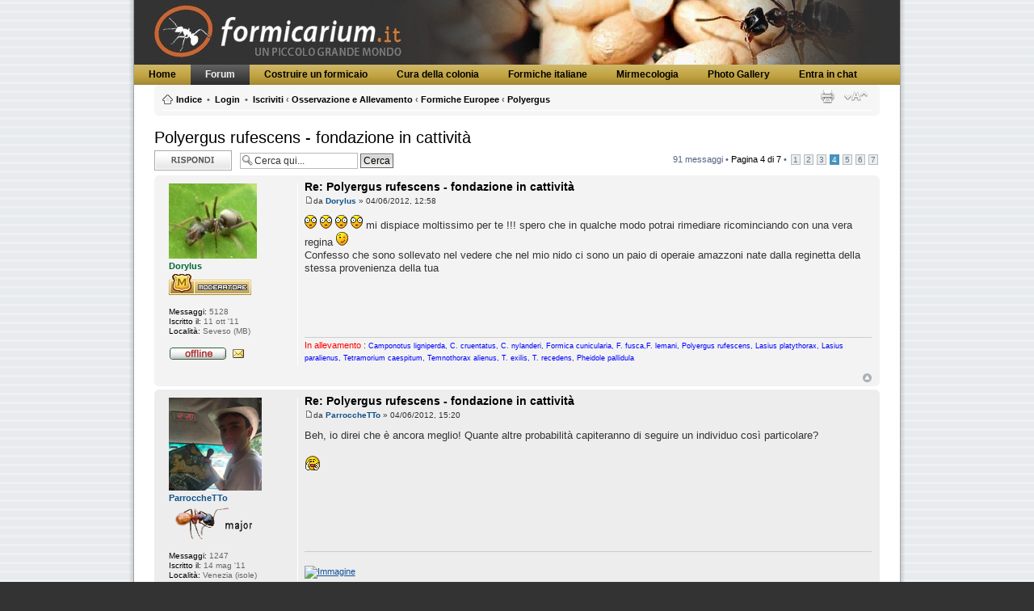

--- FILE ---
content_type: text/html; charset=UTF-8
request_url: https://formicarium.it/forum/viewtopic.php?p=51595
body_size: 13737
content:
<!DOCTYPE html PUBLIC "-//W3C//DTD XHTML 1.0 Strict//EN" "http://www.w3.org/TR/xhtml1/DTD/xhtml1-strict.dtd">
<html style="background-color: #333333;" xmlns="http://www.w3.org/1999/xhtml" dir="ltr" lang="it" xml:lang="it">
<head>

<meta http-equiv="content-type" content="text/html; charset=UTF-8" />
<meta http-equiv="content-style-type" content="text/css" />
<meta http-equiv="content-language" content="it" />
<meta http-equiv="imagetoolbar" content="no" />
<meta name="resource-type" content="document" />
<meta name="distribution" content="global" />
<meta name="copyright" content="2000, 2002, 2005, 2007 phpBB Group" />
<meta name="keywords" content="" />
<meta name="description" content="" />
<meta http-equiv="X-UA-Compatible" content="IE=EmulateIE7" />

<title>formicarium.it &bull; Leggi argomento - Polyergus rufescens - fondazione in cattività</title>

<link href="./mobiquo/smartbanner/appbanner.css" rel="stylesheet" type="text/css" media="screen" />
<script type="text/javascript" src="./mobiquo/smartbanner/appbanner.js"></script>



<!--
	phpBB style name: Attriuum
	Based on style:   prosilver (this is the default phpBB3 style)
	Original author:  Tom Beddard ( http://www.subBlue.com/ )
	Modified by:   	  Diana ( will work for pizza )   
	
	NOTE: This page was generated by phpBB, the free open-source bulletin board package.
	      The phpBB Group is not responsible for the content of this page and forum. For more information
	      about phpBB please visit http://www.phpbb.com
-->

<script type="text/javascript">
// <![CDATA[
	var jump_page = 'Inserisci il numero della pagina alla quale vuoi andare.:';
	var on_page = '4';
	var per_page = '15';
	var base_url = './viewtopic.php?f=57&amp;t=3408&amp;sid=2c79f63a2d03742691ae02f813cb1bcd';
	var style_cookie = 'phpBBstyle';
	var style_cookie_settings = '; path=/; domain=.formicarium.it';
	var onload_functions = new Array();
	var onunload_functions = new Array();

	

	/**
	* Find a member
	*/
	function find_username(url)
	{
		popup(url, 760, 570, '_usersearch');
		return false;
	}

	/**
	* New function for handling multiple calls to window.onload and window.unload by pentapenguin
	*/
	window.onload = function()
	{
		for (var i = 0; i < onload_functions.length; i++)
		{
			eval(onload_functions[i]);
		}

                tapatalkDetect();
	}

	window.onunload = function()
	{
		for (var i = 0; i < onunload_functions.length; i++)
		{
			eval(onunload_functions[i]);
		}
	}

// ]]>
</script>
<script type="text/javascript" src="./styles/formicarium1/template/styleswitcher.js"></script>
<script type="text/javascript" src="./styles/formicarium1/template/forum_fn.js"></script>

<link href="./styles/formicarium1/theme/print.css" rel="stylesheet" type="text/css" media="print" title="printonly" />
<link href="./style.php?id=20&amp;lang=en&amp;sid=2c79f63a2d03742691ae02f813cb1bcd" rel="stylesheet" type="text/css" media="screen, projection" />
<link href="./styles/formicarium1/theme/normal.css" rel="stylesheet" type="text/css" title="A" />
<link href="./styles/formicarium1/theme/medium.css" rel="alternate stylesheet" type="text/css" title="A+" />
<link href="./styles/formicarium1/theme/large.css" rel="alternate stylesheet" type="text/css" title="A++" />



<script type="text/javascript">

  var _gaq = _gaq || [];
  _gaq.push(['_setAccount', 'UA-21687754-1']);
  _gaq.push(['_trackPageview']);

  (function() {
    var ga = document.createElement('script'); ga.type = 'text/javascript'; ga.async = true;
    ga.src = ('https:' == document.location.protocol ? 'https://ssl' : 'http://www') + '.google-analytics.com/ga.js';
    var s = document.getElementsByTagName('script')[0]; s.parentNode.insertBefore(ga, s);
  })();

</script>

</head>


<body id="phpbb" class="section-viewtopic ltr">
<div id="art-main">
<div class="art-Sheet">
    <div class="art-Sheet-tl"></div>
    <div class="art-Sheet-tr"></div>
    <div class="art-Sheet-bl"></div>
    <div class="art-Sheet-br"></div>
    <div class="art-Sheet-tc"></div>
    <div class="art-Sheet-bc"></div>
    <div class="art-Sheet-cl"></div>
    <div class="art-Sheet-cr"></div>
    <div class="art-Sheet-cc"></div>
    <div class="art-Sheet-body">
<div class="art-Header">
    <div class="art-Header-jpeg"></div>

</div>
<div class="art-nav">

	<div class="l"></div>

	<div class="r"></div>

<ul class="art-menu"><li class="item1"><a href="http://www.formicarium.it/"><span class="l"> </span><span class="r"> </span><span class="t">Home</span></a></li><li id="current" class="active item53"><a href="/forum" class="active"><span class="l"> </span><span class="r"> </span><span class="t">Forum</span></a></li><li class="parent item55"><a href="/costruire-un-formicaio"><span class="l"> </span><span class="r"> </span><span class="t">Costruire un formicaio</span></a><ul><li class="item61"><a href="/costruire-un-formicaio/costruire-un-formicaio-di-gesso-1">Costruire un formicaio di gesso (1)</a></li><li class="item62"><a href="/costruire-un-formicaio/costruire-un-formicaio-di-gesso-2">Costruire un formicaio di gesso (2)</a></li><li class="item63"><a href="/costruire-un-formicaio/costruire-un-formicaio-di-ytong">Costruire un formicaio di ytong</a></li><li class="item68"><a href="/costruire-un-formicaio/costruire-un-formicaio-di-legno-per-camponotus">Costruire un formicaio di legno</a></li><li class="item80"><a href="/index.php/costruire-un-formicaio/costruire-un-formicaio-in-galle">Costruire un formicaio in galle</a></li><li class="item67"><a href="/costruire-un-formicaio/formicaio-artificiale-a-lastre-affiancate">Formicaio verticale scavabile</a></li><li class="item69"><a href="/costruire-un-formicaio/formicaio-ibrido">Formicaio in pi&ugrave; materiali</a></li><li class="item74"><a href="/costruire-un-formicaio/formicaio-orizzontale-in-sughero">Formicaio orizzontale in sughero</a></li><li class="item71"><a href="/costruire-un-formicaio/antifuga">Metodi Antifuga</a></li></ul></li><li class="parent item56"><a href="/cura-della-colonia"><span class="l"> </span><span class="r"> </span><span class="t">Cura della colonia</span></a><ul><li class="item64"><a href="/cura-della-colonia/fondazione-della-colonia">Fondazione della colonia</a></li><li class="item65"><a href="/cura-della-colonia/regole-generali-per-il-mantenimento-della-colonia">Regole generali</a></li><li class="item72"><a href="/cura-della-colonia/fasi-di-accrescimento-di-una-colonia">Fasi di crescita</a></li><li class="item66"><a href="/cura-della-colonia/la-dieta-bhatkar">La dieta Bhatkar</a></li><li class="item70"><a href="/cura-della-colonia/periodo-di-ibernazione-di-una-colonia">L'ibernazione</a></li></ul></li><li class="item57"><a href="/formiche-italiane"><span class="l"> </span><span class="r"> </span><span class="t">Formiche italiane</span></a></li><li class="item54"><a href="/mirmecologia"><span class="l"> </span><span class="r"> </span><span class="t">Mirmecologia</span></a></li><li class="item60"><a href="/photogallery"><span class="l"> </span><span class="r"> </span><span class="t">Photo Gallery</span></a></li><li class="item73"><a href="/chat"><span class="l"> </span><span class="r"> </span><span class="t">Entra in chat</span></a></li></ul></div>







<div class="art-contentLayout" style="clear:both">
<div style="margin-left: 25px; margin-right: 25px">
		<div class="navbar" style="clear:both">
			<div class="inner"><span class="corners-top"><span></span></span>

			<ul class="linklist navlinks">
				<li class="icon-home"><a href="./index.php?sid=2c79f63a2d03742691ae02f813cb1bcd" accesskey="h">Indice</a>&nbsp; &bull; &nbsp;<a href="./ucp.php?mode=login&amp;sid=2c79f63a2d03742691ae02f813cb1bcd">Login</a>&nbsp; &bull; &nbsp;<a href="./ucp.php?mode=register&amp;sid=2c79f63a2d03742691ae02f813cb1bcd">Iscriviti</a> <strong>&#8249;</strong> <a href="./viewforum.php?f=21&amp;sid=2c79f63a2d03742691ae02f813cb1bcd">Osservazione e Allevamento</a> <strong>&#8249;</strong> <a href="./viewforum.php?f=5&amp;sid=2c79f63a2d03742691ae02f813cb1bcd">Formiche Europee</a> <strong>&#8249;</strong> <a href="./viewforum.php?f=57&amp;sid=2c79f63a2d03742691ae02f813cb1bcd">Polyergus</a></li>

					<li class="rightside"><a href="#" onclick="fontsizeup(); return false;" onkeypress="return fontsizeup(event);" class="fontsize" title="Modifica dimensione carattere">Modifica dimensione carattere</a></li>

				<li class="rightside"><a href="./viewtopic.php?f=57&amp;t=3408&amp;start=45&amp;sid=2c79f63a2d03742691ae02f813cb1bcd&amp;view=print" title="Stampa pagina" accesskey="p" class="print">Stampa pagina</a></li>
			</ul>
			
			

			

	

			<span class="corners-bottom"><span></span></span></div>
		</div>
		
	
			<a name="start_here"></a>

	
<h2><a href="./viewtopic.php?f=57&amp;t=3408&amp;start=45&amp;sid=2c79f63a2d03742691ae02f813cb1bcd"> Polyergus rufescens - fondazione in cattività</a></h2>
<!-- NOTE: remove the style="display: none" when you want to have the forum description on the topic body -->

<div class="topic-actions">

	<div class="buttons">
	
		<div class="reply-icon"><a href="./posting.php?mode=reply&amp;f=57&amp;t=3408&amp;sid=2c79f63a2d03742691ae02f813cb1bcd" title="Rispondi al messaggio"><span></span>Rispondi al messaggio</a></div>
	
	</div>

	
		<div class="search-box">
			<form method="post" id="topic-search" action="./search.php?t=3408&amp;sid=2c79f63a2d03742691ae02f813cb1bcd">
			<fieldset>
				<input class="inputbox search tiny"  type="text" name="keywords" id="search_keywords" size="20" value="Cerca qui..." onclick="if(this.value=='Cerca qui...')this.value='';" onblur="if(this.value=='')this.value='Cerca qui...';" />
				<input class="button2" type="submit" value="Cerca" />
				<input type="hidden" value="3408" name="t" />
				<input type="hidden" value="msgonly" name="sf" />
			</fieldset>
			</form>
		</div>
	
		<div class="pagination">
			91 messaggi
			 &bull; <a href="#" onclick="jumpto(); return false;" title="Clicca per andare alla pagina...">Pagina <strong>4</strong> di <strong>7</strong></a> &bull; <span><a href="./viewtopic.php?f=57&amp;t=3408&amp;sid=2c79f63a2d03742691ae02f813cb1bcd">1</a><span class="page-sep">, </span><a href="./viewtopic.php?f=57&amp;t=3408&amp;sid=2c79f63a2d03742691ae02f813cb1bcd&amp;start=15">2</a><span class="page-sep">, </span><a href="./viewtopic.php?f=57&amp;t=3408&amp;sid=2c79f63a2d03742691ae02f813cb1bcd&amp;start=30">3</a><span class="page-sep">, </span><strong>4</strong><span class="page-sep">, </span><a href="./viewtopic.php?f=57&amp;t=3408&amp;sid=2c79f63a2d03742691ae02f813cb1bcd&amp;start=60">5</a><span class="page-sep">, </span><a href="./viewtopic.php?f=57&amp;t=3408&amp;sid=2c79f63a2d03742691ae02f813cb1bcd&amp;start=75">6</a><span class="page-sep">, </span><a href="./viewtopic.php?f=57&amp;t=3408&amp;sid=2c79f63a2d03742691ae02f813cb1bcd&amp;start=90">7</a></span>
		</div>
	

</div>
<div class="clear"></div>


	<div id="p51595" class="post bg2">
		<div class="inner"><span class="corners-top"><span></span></span>

		<div class="postbody">
			

			<h3 class="first"><a href="#p51595">Re: Polyergus rufescens - fondazione in cattività</a></h3>
			<p class="author"><a href="./viewtopic.php?p=51595&amp;sid=2c79f63a2d03742691ae02f813cb1bcd#p51595"><img src="./styles/Attriuum-left/imageset/icon_post_target.gif" width="11" height="9" alt="Messaggio" title="Messaggio" /></a>da <strong><a href="./memberlist.php?mode=viewprofile&amp;u=1313&amp;sid=2c79f63a2d03742691ae02f813cb1bcd" style="color: #006633;" class="username-coloured">Dorylus</a></strong> &raquo; 04/06/2012, 12:58 </p>

			

			<div class="content" style="min-height:100px;"><img src="./images/smilies/icon_eek.gif" alt=":shock:" title="Shocked" />  <img src="./images/smilies/icon_eek.gif" alt=":shock:" title="Shocked" />  <img src="./images/smilies/icon_eek.gif" alt=":shock:" title="Shocked" />  <img src="./images/smilies/icon_eek.gif" alt=":shock:" title="Shocked" />  mi dispiace moltissimo per te !!! spero che in qualche modo potrai rimediare ricominciando con una vera regina <img src="./images/smilies/icon_e_wink.gif" alt=";)" title="Wink" />  <br />Confesso che sono sollevato nel vedere che nel mio nido ci sono un paio di operaie amazzoni nate dalla reginetta della stessa provenienza della tua</div>

			<div id="sig51595" class="signature"><span style="color: #FF0000">In allevamento</span> : <span style="color: #0000FF"><span style="font-size: 85%; line-height: 116%;"> Camponotus ligniperda, C. cruentatus, C. nylanderi, Formica cunicularia, F. fusca,F. lemani, Polyergus rufescens, Lasius platythorax, Lasius paralienus, Tetramorium caespitum, Temnothorax alienus, T. exilis, T. recedens, Pheidole pallidula</span></span></div>

		</div>

		
			<dl class="postprofile" id="profile51595">
			<dt>
				<a href="./memberlist.php?mode=viewprofile&amp;u=1313&amp;sid=2c79f63a2d03742691ae02f813cb1bcd"><img src="./download/file.php?avatar=1313_1395156917.jpg" width="109" height="93" alt="Avatar utente" /></a><br />
				<a href="./memberlist.php?mode=viewprofile&amp;u=1313&amp;sid=2c79f63a2d03742691ae02f813cb1bcd" style="color: #006633;" class="username-coloured">Dorylus</a>
			</dt>

			<dd><img src="./images/ranks/mod.gif" alt="moderatore" title="moderatore" /></dd>
			
		<dd>&nbsp;</dd>
		


		<dd><strong>Messaggi:</strong> 5128</dd><dd><strong>Iscritto il:</strong> 11 ott '11</dd><dd><strong>Località:</strong> Seveso (MB)</dd>
			<dd>
				<ul class="profile-icons">
				<li><img src="./styles/Attriuum-left/imageset/it/icon_user_offline.gif" width="72" height="20" alt="Non connesso" title="Non connesso" /></li>
					<li><a href="" title="Messaggio privato"><img src="http://formicarium.it/forum/styles/Attriuum-left/theme/images/mandapm.gif" width="16" height="20"></a></li>
					
				</ul>
			</dd>
		

		</dl>
	

		<div class="back2top"><a href="#" class="top" title="Top">Top</a></div>

		<span class="corners-bottom"><span></span></span></div>
	</div>

	<hr class="divider" />

	<div id="p51615" class="post bg1">
		<div class="inner"><span class="corners-top"><span></span></span>

		<div class="postbody">
			

			<h3 ><a href="#p51615">Re: Polyergus rufescens - fondazione in cattività</a></h3>
			<p class="author"><a href="./viewtopic.php?p=51615&amp;sid=2c79f63a2d03742691ae02f813cb1bcd#p51615"><img src="./styles/Attriuum-left/imageset/icon_post_target.gif" width="11" height="9" alt="Messaggio" title="Messaggio" /></a>da <strong><a href="./memberlist.php?mode=viewprofile&amp;u=229&amp;sid=2c79f63a2d03742691ae02f813cb1bcd" style="color: #105289;" class="username-coloured">ParroccheTTo</a></strong> &raquo; 04/06/2012, 15:20 </p>

			

			<div class="content" style="min-height:100px;">Beh, io direi che è ancora meglio! Quante altre probabilità capiteranno di seguire un individuo così particolare? <br /><br /> <img src="./images/smilies/JC_clap.gif" alt=":clap:" title="Applausi" /></div>

			<div id="sig51615" class="signature"><span style="color: #FFFFFF">.<br /><a href="https://www.flickr.com/photos/riccardocavarzeran/" onclick="window.open(this.href);return false;" class="postlink"><img src="https://image.ibb.co/kYp4dF/vagus1_iloveimg_resized_1.png" alt="Immagine" /></a> <br /></span></div>

		</div>

		
			<dl class="postprofile" id="profile51615">
			<dt>
				<a href="./memberlist.php?mode=viewprofile&amp;u=229&amp;sid=2c79f63a2d03742691ae02f813cb1bcd"><img src="./download/file.php?avatar=229_1504287123.jpg" width="115" height="115" alt="Avatar utente" /></a><br />
				<a href="./memberlist.php?mode=viewprofile&amp;u=229&amp;sid=2c79f63a2d03742691ae02f813cb1bcd" style="color: #105289;" class="username-coloured">ParroccheTTo</a>
			</dt>

			<dd><img src="./images/ranks/37799.gif" alt="major" title="major" /></dd>
			
		<dd>&nbsp;</dd>
		


		<dd><strong>Messaggi:</strong> 1247</dd><dd><strong>Iscritto il:</strong> 14 mag '11</dd><dd><strong>Località:</strong> Venezia (isole)</dd>
			<dd>
				<ul class="profile-icons">
				<li><img src="./styles/Attriuum-left/imageset/it/icon_user_offline.gif" width="72" height="20" alt="Non connesso" title="Non connesso" /></li>
					<li><a href="" title="Messaggio privato"><img src="http://formicarium.it/forum/styles/Attriuum-left/theme/images/mandapm.gif" width="16" height="20"></a></li>
					
				</ul>
			</dd>
		

		</dl>
	

		<div class="back2top"><a href="#" class="top" title="Top">Top</a></div>

		<span class="corners-bottom"><span></span></span></div>
	</div>

	<hr class="divider" />

	<div id="p51616" class="post bg2">
		<div class="inner"><span class="corners-top"><span></span></span>

		<div class="postbody">
			

			<h3 ><a href="#p51616">Re: Polyergus rufescens - fondazione in cattività</a></h3>
			<p class="author"><a href="./viewtopic.php?p=51616&amp;sid=2c79f63a2d03742691ae02f813cb1bcd#p51616"><img src="./styles/Attriuum-left/imageset/icon_post_target.gif" width="11" height="9" alt="Messaggio" title="Messaggio" /></a>da <strong><a href="./memberlist.php?mode=viewprofile&amp;u=59&amp;sid=2c79f63a2d03742691ae02f813cb1bcd" style="color: #006633;" class="username-coloured">GianniBert</a></strong> &raquo; 04/06/2012, 15:31 </p>

			

			<div class="content" style="min-height:100px;">E' l'unico motivo per cui non già eliminato tutta la colonia!<br />In effetti sono curioso di vedere cosa uscirà dalla seconda generazione.<br /><br />Ma se escono ancora maschi, è come avere una colonia comunque destinata a morte.<br />Allo scomparire dell'ultima ausiliaria, questo ermatogino non sopravviverà, e dubito possa tornare a parassitare un'altra colonia. Peggio: quando il numero di maschi supererà quello delle ausiliarie, o loro li stermineranno, oppure dovranno volare via.<br />E' un tunnel senza uscita.</div>

			<div id="sig51616" class="signature"><div style="padding: 3px; background-color: #FFFFFF; border: 1px solid #d8d8d8; font-size: 1em;"><div style="text-transform: uppercase; border-bottom: 1px solid #CCCCCC; margin-bottom: 3px; font-size: 0.8em; font-weight: bold; display: block;"><span onClick="if (this.parentNode.parentNode.getElementsByTagName('div')[1].getElementsByTagName('div')[0].style.display != '') {  this.parentNode.parentNode.getElementsByTagName('div')[1].getElementsByTagName('div')[0].style.display = ''; this.innerHTML = '<b>Spoiler: </b><a href=\'#\' onClick=\'return false;\'>nascondi</a>'; } else { this.parentNode.parentNode.getElementsByTagName('div')[1].getElementsByTagName('div')[0].style.display = 'none'; this.innerHTML = '<b>Spoiler: </b><a href=\'#\' onClick=\'return false;\'>mostra</a>'; }" /><b>Spoiler: </b><a href="#" onClick="return false;">mostra</a></span></div><div class="quotecontent"><div style="display: none;"><span style="color: #008000"><span style="font-style: italic">Messor barbarus - Camponotus nylanderi - Camponotus claripes - Camponotus cruentatus - ... Kalotermes flavicollis</span></span></div></div></div></div>

		</div>

		
			<dl class="postprofile" id="profile51616">
			<dt>
				<a href="./memberlist.php?mode=viewprofile&amp;u=59&amp;sid=2c79f63a2d03742691ae02f813cb1bcd"><img src="./download/file.php?avatar=59_1298627299.jpg" width="79" height="79" alt="Avatar utente" /></a><br />
				<a href="./memberlist.php?mode=viewprofile&amp;u=59&amp;sid=2c79f63a2d03742691ae02f813cb1bcd" style="color: #006633;" class="username-coloured">GianniBert</a>
			</dt>

			<dd><img src="./images/ranks/mod.gif" alt="moderatore" title="moderatore" /></dd>
			
		<dd>&nbsp;</dd>
		


		<dd><strong>Messaggi:</strong> 4505</dd><dd><strong>Iscritto il:</strong> 15 dic '10</dd><dd><strong>Località:</strong> Milano</dd>
			<dd>
				<ul class="profile-icons">
				<li><img src="./styles/Attriuum-left/imageset/it/icon_user_offline.gif" width="72" height="20" alt="Non connesso" title="Non connesso" /></li>
					<li><a href="" title="Messaggio privato"><img src="http://formicarium.it/forum/styles/Attriuum-left/theme/images/mandapm.gif" width="16" height="20"></a></li>
					
				</ul>
			</dd>
		

		</dl>
	

		<div class="back2top"><a href="#" class="top" title="Top">Top</a></div>

		<span class="corners-bottom"><span></span></span></div>
	</div>

	<hr class="divider" />

	<div id="p52087" class="post bg1">
		<div class="inner"><span class="corners-top"><span></span></span>

		<div class="postbody">
			

			<h3 ><a href="#p52087">Re: Polyergus rufescens - fondazione in cattività</a></h3>
			<p class="author"><a href="./viewtopic.php?p=52087&amp;sid=2c79f63a2d03742691ae02f813cb1bcd#p52087"><img src="./styles/Attriuum-left/imageset/icon_post_target.gif" width="11" height="9" alt="Messaggio" title="Messaggio" /></a>da <strong><a href="./memberlist.php?mode=viewprofile&amp;u=59&amp;sid=2c79f63a2d03742691ae02f813cb1bcd" style="color: #006633;" class="username-coloured">GianniBert</a></strong> &raquo; 08/06/2012, 18:37 </p>

			

			<div class="content" style="min-height:100px;">Continuano a nascere maschi.<br /><br />Ormai saranno una ottantina, e le operaie stanno tribolando a tenerli a bada.<br />Il comportamento è il seguente: vengono trascinati qua e là, spesso devono riportarli attraverso i collegamenti nel nido, perché loro tentano continuamente di uscire e involarsi.<br /><br />Oggi finalmente ho sentito Fabrizio che si è detto interessato ad avere come campione alcuni di questi, e anche la pseudoregina, credo che faranno questa fine: sotto alcool per il museo.<br />In effetti l'esperimento non ha sbocco, perché senza fecondazione non ci saranno sbocchi per questa colonietta.</div>

			<div id="sig52087" class="signature"><div style="padding: 3px; background-color: #FFFFFF; border: 1px solid #d8d8d8; font-size: 1em;"><div style="text-transform: uppercase; border-bottom: 1px solid #CCCCCC; margin-bottom: 3px; font-size: 0.8em; font-weight: bold; display: block;"><span onClick="if (this.parentNode.parentNode.getElementsByTagName('div')[1].getElementsByTagName('div')[0].style.display != '') {  this.parentNode.parentNode.getElementsByTagName('div')[1].getElementsByTagName('div')[0].style.display = ''; this.innerHTML = '<b>Spoiler: </b><a href=\'#\' onClick=\'return false;\'>nascondi</a>'; } else { this.parentNode.parentNode.getElementsByTagName('div')[1].getElementsByTagName('div')[0].style.display = 'none'; this.innerHTML = '<b>Spoiler: </b><a href=\'#\' onClick=\'return false;\'>mostra</a>'; }" /><b>Spoiler: </b><a href="#" onClick="return false;">mostra</a></span></div><div class="quotecontent"><div style="display: none;"><span style="color: #008000"><span style="font-style: italic">Messor barbarus - Camponotus nylanderi - Camponotus claripes - Camponotus cruentatus - ... Kalotermes flavicollis</span></span></div></div></div></div>

		</div>

		
			<dl class="postprofile" id="profile52087">
			<dt>
				<a href="./memberlist.php?mode=viewprofile&amp;u=59&amp;sid=2c79f63a2d03742691ae02f813cb1bcd"><img src="./download/file.php?avatar=59_1298627299.jpg" width="79" height="79" alt="Avatar utente" /></a><br />
				<a href="./memberlist.php?mode=viewprofile&amp;u=59&amp;sid=2c79f63a2d03742691ae02f813cb1bcd" style="color: #006633;" class="username-coloured">GianniBert</a>
			</dt>

			<dd><img src="./images/ranks/mod.gif" alt="moderatore" title="moderatore" /></dd>
			
		<dd>&nbsp;</dd>
		


		<dd><strong>Messaggi:</strong> 4505</dd><dd><strong>Iscritto il:</strong> 15 dic '10</dd><dd><strong>Località:</strong> Milano</dd>
			<dd>
				<ul class="profile-icons">
				<li><img src="./styles/Attriuum-left/imageset/it/icon_user_offline.gif" width="72" height="20" alt="Non connesso" title="Non connesso" /></li>
					<li><a href="" title="Messaggio privato"><img src="http://formicarium.it/forum/styles/Attriuum-left/theme/images/mandapm.gif" width="16" height="20"></a></li>
					
				</ul>
			</dd>
		

		</dl>
	

		<div class="back2top"><a href="#" class="top" title="Top">Top</a></div>

		<span class="corners-bottom"><span></span></span></div>
	</div>

	<hr class="divider" />

	<div id="p52197" class="post bg2">
		<div class="inner"><span class="corners-top"><span></span></span>

		<div class="postbody">
			

			<h3 ><a href="#p52197">Re: Polyergus rufescens - fondazione in cattività</a></h3>
			<p class="author"><a href="./viewtopic.php?p=52197&amp;sid=2c79f63a2d03742691ae02f813cb1bcd#p52197"><img src="./styles/Attriuum-left/imageset/icon_post_target.gif" width="11" height="9" alt="Messaggio" title="Messaggio" /></a>da <strong><a href="./memberlist.php?mode=viewprofile&amp;u=88&amp;sid=2c79f63a2d03742691ae02f813cb1bcd" style="color: #006633;" class="username-coloured">PomAnt</a></strong> &raquo; 09/06/2012, 13:48 </p>

			

			<div class="content" style="min-height:100px;">Luca, bagarino truffaldino <img src="./images/smilies/icon_cool.gif" alt="8-)" title="Cool" /> , vergogna!  <img src="./images/smilies/icon_lol.gif" alt=":lol:" title="Laughing" /> <br />Scherzi a parte mi spiace molto, sicuramente è una bella dose di delusione, ma chi poteva saperlo?  <img src="./images/smilies/icon_sad.gif" alt=":sad1:" title="sad1" /> Dall'altro verso puoi studiare qualcosa di inaudito per noi del forum!   <img src="./images/smilies/wohow.gif" alt=":wow:" title="wow" /> <br />Queste formiche non finiscono mai di stupirmi per la complessità di sfumature che possono avere i loro pur semplici comportamenti!   <img src="./images/smilies/smile.gif" alt=":smile:" title="smile" /></div>

			<div id="sig52197" class="signature">&quot;L'ultimo passo della ragione, è il riconoscere che ci sono un'infinità di cose che la sorpassano.&quot;<br /><span style="font-style: italic">Blaise Pascal</span></div>

		</div>

		
			<dl class="postprofile" id="profile52197">
			<dt>
				<a href="./memberlist.php?mode=viewprofile&amp;u=88&amp;sid=2c79f63a2d03742691ae02f813cb1bcd"><img src="./download/file.php?avatar=88_1306440929.jpg" width="81" height="149" alt="Avatar utente" /></a><br />
				<a href="./memberlist.php?mode=viewprofile&amp;u=88&amp;sid=2c79f63a2d03742691ae02f813cb1bcd" style="color: #006633;" class="username-coloured">PomAnt</a>
			</dt>

			<dd><img src="./images/ranks/mod.gif" alt="moderatore" title="moderatore" /></dd>
			
		<dd>&nbsp;</dd>
		


		<dd><strong>Messaggi:</strong> 2787</dd><dd><strong>Iscritto il:</strong> 12 mar '11</dd><dd><strong>Località:</strong> Trentino</dd>
			<dd>
				<ul class="profile-icons">
				<li><img src="./styles/Attriuum-left/imageset/it/icon_user_offline.gif" width="72" height="20" alt="Non connesso" title="Non connesso" /></li>
					<li><a href="" title="Messaggio privato"><img src="http://formicarium.it/forum/styles/Attriuum-left/theme/images/mandapm.gif" width="16" height="20"></a></li>
					
				</ul>
			</dd>
		

		</dl>
	

		<div class="back2top"><a href="#" class="top" title="Top">Top</a></div>

		<span class="corners-bottom"><span></span></span></div>
	</div>

	<hr class="divider" />

	<div id="p52199" class="post bg1">
		<div class="inner"><span class="corners-top"><span></span></span>

		<div class="postbody">
			

			<h3 ><a href="#p52199">Re: Polyergus rufescens - fondazione in cattività</a></h3>
			<p class="author"><a href="./viewtopic.php?p=52199&amp;sid=2c79f63a2d03742691ae02f813cb1bcd#p52199"><img src="./styles/Attriuum-left/imageset/icon_post_target.gif" width="11" height="9" alt="Messaggio" title="Messaggio" /></a>da <strong><a href="./memberlist.php?mode=viewprofile&amp;u=57&amp;sid=2c79f63a2d03742691ae02f813cb1bcd" style="color: #006633;" class="username-coloured">Luca.B</a></strong> &raquo; 09/06/2012, 14:11 </p>

			

			<div class="content" style="min-height:100px;"><blockquote><div><cite>PomAnt ha scritto:</cite>Luca, bagarino truffaldino <img src="./images/smilies/icon_cool.gif" alt="8-)" title="Cool" /> , vergogna!  <img src="./images/smilies/icon_lol.gif" alt=":lol:" title="Laughing" /> <br />Scherzi a parte mi spiace molto, sicuramente è una bella dose di delusione, ma chi poteva saperlo?  <img src="./images/smilies/icon_sad.gif" alt=":sad1:" title="sad1" /> Dall'altro verso puoi studiare qualcosa di inaudito per noi del forum!   <img src="./images/smilies/wohow.gif" alt=":wow:" title="wow" /> <br />Queste formiche non finiscono mai di stupirmi per la complessità di sfumature che possono avere i loro pur semplici comportamenti!   <img src="./images/smilies/smile.gif" alt=":smile:" title="smile" /></div></blockquote><br /><br />Si...si...e pensare che sono passate attraverso 3 mani di una certa entità (mie, di dada e di Gianni)...e tutti e 3, fuorviati dalla mole e dal comportamento di queste pseudo regine, non ci siamo accorti neanche che gli mancavano le cicatrici alari.  <img src="./images/smilies/icon_redface1.gif" alt=":redface:" title="redface" /> <br /><br />Anche i migliori si sbagliano... <img src="./images/smilies/icon_cheesygrin.gif" alt=":yellow:" title="yellow" /> <br /><br />Sarà interessante vedere quante regine reali poi si trovano realmente. Los corso anno ne ho trovate molte...ma alla luce di questa cosa, inizio a sospettare che potessero essere più che altro pseudo regine.  <img src="./images/smilies/JC_thinking.gif" alt=":unsure:" title="unsure" /></div>

			<div id="sig52199" class="signature"><span style="font-weight: bold"><span style="text-decoration: underline"><span style="color: #0040FF">Formiche in allevamento:</span></span></span><br /><span style="color: #000080"><span style="font-size: 80%; line-height: 116%;">C.herculeanus-C.ligniperda-C.lateralis-C.vagus-C.fallax-Myrmica sabuleti-Dolicoderus quadripunctatus-M.scabrinodis-Messor capitatus-M.wasmanni-M.minor-Temnothorax unifasciatus-Crematogaster scutellaris-Polyergus rufescens-Lasius emarginatus-L. flavus-Lasius niger-Lasius umbratus-Lasius fuliginosus-Pheidole pallidula-Solenopsis fugax</span></span></div>

		</div>

		
			<dl class="postprofile" id="profile52199">
			<dt>
				<a href="./memberlist.php?mode=viewprofile&amp;u=57&amp;sid=2c79f63a2d03742691ae02f813cb1bcd"><img src="./download/file.php?avatar=57_1298830386.jpg" width="96" height="69" alt="Avatar utente" /></a><br />
				<a href="./memberlist.php?mode=viewprofile&amp;u=57&amp;sid=2c79f63a2d03742691ae02f813cb1bcd" style="color: #006633;" class="username-coloured">Luca.B</a>
			</dt>

			<dd><img src="./images/ranks/mod.gif" alt="moderatore" title="moderatore" /></dd>
			
		<dd>&nbsp;</dd>
		


		<dd><strong>Messaggi:</strong> 5905</dd><dd><strong>Iscritto il:</strong> 15 dic '10</dd><dd><strong>Località:</strong> Modena</dd>
			<dd>
				<ul class="profile-icons">
				<li><img src="./styles/Attriuum-left/imageset/it/icon_user_offline.gif" width="72" height="20" alt="Non connesso" title="Non connesso" /></li>
					<li><a href="" title="Messaggio privato"><img src="http://formicarium.it/forum/styles/Attriuum-left/theme/images/mandapm.gif" width="16" height="20"></a></li>
					
				</ul>
			</dd>
		

		</dl>
	

		<div class="back2top"><a href="#" class="top" title="Top">Top</a></div>

		<span class="corners-bottom"><span></span></span></div>
	</div>

	<hr class="divider" />

	<div id="p55299" class="post bg2">
		<div class="inner"><span class="corners-top"><span></span></span>

		<div class="postbody">
			

			<h3 ><a href="#p55299">Re: Polyergus rufescens - fondazione in cattività</a></h3>
			<p class="author"><a href="./viewtopic.php?p=55299&amp;sid=2c79f63a2d03742691ae02f813cb1bcd#p55299"><img src="./styles/Attriuum-left/imageset/icon_post_target.gif" width="11" height="9" alt="Messaggio" title="Messaggio" /></a>da <strong><a href="./memberlist.php?mode=viewprofile&amp;u=57&amp;sid=2c79f63a2d03742691ae02f813cb1bcd" style="color: #006633;" class="username-coloured">Luca.B</a></strong> &raquo; 26/06/2012, 1:31 </p>

			

			<div class="content" style="min-height:100px;">Oggi mentre smistavo i bozzoli per la colonia di <span style="font-style: italic">Polyergus rufescens</span>, ho trovato all'interno di uno dei barattoli uno di questi individui ergatogini.  <img src="./images/smilies/JC_thinking.gif" alt=":unsure:" title="unsure" /> <br /><br />Il formicaio non presentava tuttavia operaie <span style="font-style: italic">Polyergus rufescens</span>...quindi non era parassitato. Inoltre presentava regine alate di <span style="font-style: italic">Formica cunicularia</span>. <br />Mi è venuto quindi un dubbio...che ruolo occupano questi individui?<br /><br />Se seguissero lo steso &quot;modus operandi&quot; delle regine <span style="font-style: italic">Polyergus rufescens</span>...ma senza uccidere la regina?!?  <img src="./images/smilies/JC_thinking.gif" alt=":unsure:" title="unsure" /> <br /><br />Si insinuano nel formicaio bersaglio...si fanno adottare e restano in qualche cella a produrre maschi <span style="font-style: italic">Polyergus rufescens</span> che si mischieranno al resto della prole e saranno accuditi e cresciuti dalla colonia. <br /><br />In questo modo la colonia originale di <span style="font-style: italic">Polyergus rufescens </span> non ha bisogno neanche di produrre maschi (e forse è il motivo per cui non li ho mai trovati...solo femmine poichè ci pensano le sue pseudoregine a produrli da altri formicai.  <img src="./images/smilies/JC_thinking.gif" alt=":unsure:" title="unsure" /> <br /><br />Gianni, grasso ti ha accennato all' eventuale ruolo di questi individui ergatogini?!?</div>

			<div id="sig55299" class="signature"><span style="font-weight: bold"><span style="text-decoration: underline"><span style="color: #0040FF">Formiche in allevamento:</span></span></span><br /><span style="color: #000080"><span style="font-size: 80%; line-height: 116%;">C.herculeanus-C.ligniperda-C.lateralis-C.vagus-C.fallax-Myrmica sabuleti-Dolicoderus quadripunctatus-M.scabrinodis-Messor capitatus-M.wasmanni-M.minor-Temnothorax unifasciatus-Crematogaster scutellaris-Polyergus rufescens-Lasius emarginatus-L. flavus-Lasius niger-Lasius umbratus-Lasius fuliginosus-Pheidole pallidula-Solenopsis fugax</span></span></div>

		</div>

		
			<dl class="postprofile" id="profile55299">
			<dt>
				<a href="./memberlist.php?mode=viewprofile&amp;u=57&amp;sid=2c79f63a2d03742691ae02f813cb1bcd"><img src="./download/file.php?avatar=57_1298830386.jpg" width="96" height="69" alt="Avatar utente" /></a><br />
				<a href="./memberlist.php?mode=viewprofile&amp;u=57&amp;sid=2c79f63a2d03742691ae02f813cb1bcd" style="color: #006633;" class="username-coloured">Luca.B</a>
			</dt>

			<dd><img src="./images/ranks/mod.gif" alt="moderatore" title="moderatore" /></dd>
			
		<dd>&nbsp;</dd>
		


		<dd><strong>Messaggi:</strong> 5905</dd><dd><strong>Iscritto il:</strong> 15 dic '10</dd><dd><strong>Località:</strong> Modena</dd>
			<dd>
				<ul class="profile-icons">
				<li><img src="./styles/Attriuum-left/imageset/it/icon_user_offline.gif" width="72" height="20" alt="Non connesso" title="Non connesso" /></li>
					<li><a href="" title="Messaggio privato"><img src="http://formicarium.it/forum/styles/Attriuum-left/theme/images/mandapm.gif" width="16" height="20"></a></li>
					
				</ul>
			</dd>
		

		</dl>
	

		<div class="back2top"><a href="#" class="top" title="Top">Top</a></div>

		<span class="corners-bottom"><span></span></span></div>
	</div>

	<hr class="divider" />

	<div id="p55305" class="post bg1">
		<div class="inner"><span class="corners-top"><span></span></span>

		<div class="postbody">
			

			<h3 ><a href="#p55305">Re: Polyergus rufescens - fondazione in cattività</a></h3>
			<p class="author"><a href="./viewtopic.php?p=55305&amp;sid=2c79f63a2d03742691ae02f813cb1bcd#p55305"><img src="./styles/Attriuum-left/imageset/icon_post_target.gif" width="11" height="9" alt="Messaggio" title="Messaggio" /></a>da <strong><a href="./memberlist.php?mode=viewprofile&amp;u=59&amp;sid=2c79f63a2d03742691ae02f813cb1bcd" style="color: #006633;" class="username-coloured">GianniBert</a></strong> &raquo; 26/06/2012, 8:33 </p>

			

			<div class="content" style="min-height:100px;">No, non ne abbiamo parlato, ma la tua teoria è valida, mi sembra perfettamente possibile questo comportamento.<br />Vedrò di approfondire...</div>

			<div id="sig55305" class="signature"><div style="padding: 3px; background-color: #FFFFFF; border: 1px solid #d8d8d8; font-size: 1em;"><div style="text-transform: uppercase; border-bottom: 1px solid #CCCCCC; margin-bottom: 3px; font-size: 0.8em; font-weight: bold; display: block;"><span onClick="if (this.parentNode.parentNode.getElementsByTagName('div')[1].getElementsByTagName('div')[0].style.display != '') {  this.parentNode.parentNode.getElementsByTagName('div')[1].getElementsByTagName('div')[0].style.display = ''; this.innerHTML = '<b>Spoiler: </b><a href=\'#\' onClick=\'return false;\'>nascondi</a>'; } else { this.parentNode.parentNode.getElementsByTagName('div')[1].getElementsByTagName('div')[0].style.display = 'none'; this.innerHTML = '<b>Spoiler: </b><a href=\'#\' onClick=\'return false;\'>mostra</a>'; }" /><b>Spoiler: </b><a href="#" onClick="return false;">mostra</a></span></div><div class="quotecontent"><div style="display: none;"><span style="color: #008000"><span style="font-style: italic">Messor barbarus - Camponotus nylanderi - Camponotus claripes - Camponotus cruentatus - ... Kalotermes flavicollis</span></span></div></div></div></div>

		</div>

		
			<dl class="postprofile" id="profile55305">
			<dt>
				<a href="./memberlist.php?mode=viewprofile&amp;u=59&amp;sid=2c79f63a2d03742691ae02f813cb1bcd"><img src="./download/file.php?avatar=59_1298627299.jpg" width="79" height="79" alt="Avatar utente" /></a><br />
				<a href="./memberlist.php?mode=viewprofile&amp;u=59&amp;sid=2c79f63a2d03742691ae02f813cb1bcd" style="color: #006633;" class="username-coloured">GianniBert</a>
			</dt>

			<dd><img src="./images/ranks/mod.gif" alt="moderatore" title="moderatore" /></dd>
			
		<dd>&nbsp;</dd>
		


		<dd><strong>Messaggi:</strong> 4505</dd><dd><strong>Iscritto il:</strong> 15 dic '10</dd><dd><strong>Località:</strong> Milano</dd>
			<dd>
				<ul class="profile-icons">
				<li><img src="./styles/Attriuum-left/imageset/it/icon_user_offline.gif" width="72" height="20" alt="Non connesso" title="Non connesso" /></li>
					<li><a href="" title="Messaggio privato"><img src="http://formicarium.it/forum/styles/Attriuum-left/theme/images/mandapm.gif" width="16" height="20"></a></li>
					
				</ul>
			</dd>
		

		</dl>
	

		<div class="back2top"><a href="#" class="top" title="Top">Top</a></div>

		<span class="corners-bottom"><span></span></span></div>
	</div>

	<hr class="divider" />

	<div id="p76298" class="post bg2">
		<div class="inner"><span class="corners-top"><span></span></span>

		<div class="postbody">
			

			<h3 ><a href="#p76298">Re: Polyergus rufescens - fondazione in cattività</a></h3>
			<p class="author"><a href="./viewtopic.php?p=76298&amp;sid=2c79f63a2d03742691ae02f813cb1bcd#p76298"><img src="./styles/Attriuum-left/imageset/icon_post_target.gif" width="11" height="9" alt="Messaggio" title="Messaggio" /></a>da <strong><a href="./memberlist.php?mode=viewprofile&amp;u=59&amp;sid=2c79f63a2d03742691ae02f813cb1bcd" style="color: #006633;" class="username-coloured">GianniBert</a></strong> &raquo; 20/02/2013, 18:30 </p>

			

			<div class="content" style="min-height:100px;">Ieri,19 febbraio, ho assistito alla prima deposizione dell'anno della nuova regina <span style="font-style: italic">Polyergus</span>.<br />Volevo tenere un racconto separato e iniziare un nuovo diario, ma non mi sembra giusto bandire le esperienze pur negative raccolte personalmente con questa specie così interessante.<br />Riprendo quindi da ora la cronaca, così potremo nello stesso topic riassumere e confrontare tempi, progressi e fallimenti dello stesso allevatore, che si sa, non sono l'unica opzione per studiare il comportamento di una specie in cattività.<br /><br />Per la cronaca, diremo che la colonia è stata riportata in temperatura circa 15 giorni fa, mantenuta ad un freddo relativo per alcuni giorni (12-15°) e poi messa per altri 5-6 a15-20°.<br />Nel frattempo ho attuato il trasloco forzato della famiglia.<br />E' bastato, su esperienza precedente di Luca, capovolgere delicatamente il vecchio nido (in gesso di tipo 2) in arena, e far mancare alle formiche la protezione del vetro.<br />In tre giorni circa, le formiche si sono trasferite nel gasbeton collegato.<br /><br />Le formiche si sono alimentate con miele diluito, e forse hanno mangiato un frammento di camola, ma non è dato verificare: il gastro di molte ausiliarie era ancora ben pieno dal letargo invernale, prova che la famiglia poteva superare ancora un lungo periodo di ibernazione.<br />Sono presenti 10-12 <span style="font-style: italic">Polyergus rufescens</span>, prime figlie, di dimensioni ridotte e dotate di una certa collaborazione ai lavori del nido, una prova evidente è la seguente, anche se non sappiamo fino a che punto questa possa essersi dimostrata utile.<br /><br /><div style="padding: 3px; background-color: #FFFFFF; border: 1px solid #d8d8d8; font-size: 1em;"><div style="text-transform: uppercase; border-bottom: 1px solid #CCCCCC; margin-bottom: 3px; font-size: 0.8em; font-weight: bold; display: block;"><span onClick="if (this.parentNode.parentNode.getElementsByTagName('div')[1].getElementsByTagName('div')[0].style.display != '') {  this.parentNode.parentNode.getElementsByTagName('div')[1].getElementsByTagName('div')[0].style.display = ''; this.innerHTML = '<b>Spoiler: </b><a href=\'#\' onClick=\'return false;\'>nascondi</a>'; } else { this.parentNode.parentNode.getElementsByTagName('div')[1].getElementsByTagName('div')[0].style.display = 'none'; this.innerHTML = '<b>Spoiler: </b><a href=\'#\' onClick=\'return false;\'>mostra</a>'; }" /><b>Spoiler: </b><a href="#" onClick="return false;">mostra</a></span></div><div class="quotecontent"><div style="display: none;"><div class="inline-attachment">
		<dl class="thumbnail">
			<dt><a href="./download/file.php?id=786&amp;sid=2c79f63a2d03742691ae02f813cb1bcd&amp;mode=view"><img src="./download/file.php?id=786&amp;t=1&amp;sid=2c79f63a2d03742691ae02f813cb1bcd" alt="Polyergus 2-10 zoom.JPG" title="Polyergus 2-10 zoom.JPG (161.9 KiB) Osservato 26238 volte" /></a></dt>
			<dd> Una guerriera Polyergus che trasporta un uovo! Non avevo ancora visto una simile manifestazione di collaborazione con le ausiliarie in altre occasioni.</dd>
		</dl>
		</div></div></div></div><br /><br />Le ausiliarie sono circa una cinquantina. Mantengo la colonia molto tranquilla, ma dopo il trasferimento, ho eliminato l'oscuramento del nido, e le formiche non sembrano averne risentito.<br />Ieri, il primo minuscolo pacchetto di uova.<br />Oggi, con massima cura per evitare urti, mi sono azzardato a fare delle riprese della regina e della camera di deposizione.<br /><br /><div style="padding: 3px; background-color: #FFFFFF; border: 1px solid #d8d8d8; font-size: 1em;"><div style="text-transform: uppercase; border-bottom: 1px solid #CCCCCC; margin-bottom: 3px; font-size: 0.8em; font-weight: bold; display: block;"><span onClick="if (this.parentNode.parentNode.getElementsByTagName('div')[1].getElementsByTagName('div')[0].style.display != '') {  this.parentNode.parentNode.getElementsByTagName('div')[1].getElementsByTagName('div')[0].style.display = ''; this.innerHTML = '<b>Spoiler: </b><a href=\'#\' onClick=\'return false;\'>nascondi</a>'; } else { this.parentNode.parentNode.getElementsByTagName('div')[1].getElementsByTagName('div')[0].style.display = 'none'; this.innerHTML = '<b>Spoiler: </b><a href=\'#\' onClick=\'return false;\'>mostra</a>'; }" /><b>Spoiler: </b><a href="#" onClick="return false;">mostra</a></span></div><div class="quotecontent"><div style="display: none;"><div class="inline-attachment">
		<dl class="thumbnail">
			<dt><a href="./download/file.php?id=787&amp;sid=2c79f63a2d03742691ae02f813cb1bcd&amp;mode=view"><img src="./download/file.php?id=787&amp;t=1&amp;sid=2c79f63a2d03742691ae02f813cb1bcd" alt="Polyergus 2-17 01.JPG" title="Polyergus 2-17 01.JPG (339.68 KiB) Osservato 26238 volte" /></a></dt>
			<dd> In alto a sinistra, si vedono le uova. La regina è sempre circondata da ausiliarie, il gastro è in dimensioni ottimali, ma non molto dilatato.</dd>
		</dl>
		</div><br /><div class="inline-attachment">
		<dl class="thumbnail">
			<dt><a href="./download/file.php?id=788&amp;sid=2c79f63a2d03742691ae02f813cb1bcd&amp;mode=view"><img src="./download/file.php?id=788&amp;t=1&amp;sid=2c79f63a2d03742691ae02f813cb1bcd" alt="Polyergus 2-17 05.JPG" title="Polyergus 2-17 05.JPG (695.87 KiB) Osservato 26238 volte" /></a></dt>
			<dd> Un bellissimo momento di intimità: una ausiliaria sollecita il gastro della regina, che sembra avere un uovo fra le mandibole affilate. Per nutrimento? Sarà un uovo suo, o delle ausiliarie?</dd>
		</dl>
		</div></div></div></div><br /><br />Il nido, pur di accrescimento, può ospitare comodamente alcune centinaia di formiche di questa taglia. Ho scelto di anticipare il risveglio perché vorrei poter contare su un numero cospicuo di guerriere per l'estate prossima.<br />Quante ne servono per predare un nido adulto di <span style="font-style: italic">F. cunicularia</span>? Soprattutto dotato di un unico ingresso ben difeso?<br />Basteranno le mitiche armi chimiche di queste formiche a far breccia nelle difese nemiche? E si attiveranno veramente in una scorreria organizzata a tutti gli effetti?<br />La scorsa primavera <span style="font-style: italic">F. cunicularia</span> ha per prima cosa generato uno stuolo di sessuati; c'è da credere che il fenomeno si verificherà nuovamente, quindi sarà necessario aspettare almeno fine maggio per poter contare su una covata di bozzoli utili agli esperimenti. In ogni caso, non credo sia troppo presto per creare un piccolo esercito: ricordiamo che gli sviluppi in cattività possono determinare variazioni di comportamento e diversi ritmi di crescita nelle colonie.<br /><br /><div style="padding: 3px; background-color: #FFFFFF; border: 1px solid #d8d8d8; font-size: 1em;"><div style="text-transform: uppercase; border-bottom: 1px solid #CCCCCC; margin-bottom: 3px; font-size: 0.8em; font-weight: bold; display: block;"><span onClick="if (this.parentNode.parentNode.getElementsByTagName('div')[1].getElementsByTagName('div')[0].style.display != '') {  this.parentNode.parentNode.getElementsByTagName('div')[1].getElementsByTagName('div')[0].style.display = ''; this.innerHTML = '<b>Spoiler: </b><a href=\'#\' onClick=\'return false;\'>nascondi</a>'; } else { this.parentNode.parentNode.getElementsByTagName('div')[1].getElementsByTagName('div')[0].style.display = 'none'; this.innerHTML = '<b>Spoiler: </b><a href=\'#\' onClick=\'return false;\'>mostra</a>'; }" /><b>Spoiler: </b><a href="#" onClick="return false;">mostra</a></span></div><div class="quotecontent"><div style="display: none;"><div class="inline-attachment">
		<dl class="thumbnail">
			<dt><a href="./download/file.php?id=789&amp;sid=2c79f63a2d03742691ae02f813cb1bcd&amp;mode=view"><img src="./download/file.php?id=789&amp;t=1&amp;sid=2c79f63a2d03742691ae02f813cb1bcd" alt="Polyergus 2-17 02.JPG" title="Polyergus 2-17 02.JPG (681.14 KiB) Osservato 26238 volte" /></a></dt>
			<dd> La colonia quasi al completo. L'assenza di larve mantiene la famiglia in una inattività quasi totale, con nessuna foraggiatrice all'esterno.</dd>
		</dl>
		</div></div></div></div></div>

			<div id="sig76298" class="signature"><div style="padding: 3px; background-color: #FFFFFF; border: 1px solid #d8d8d8; font-size: 1em;"><div style="text-transform: uppercase; border-bottom: 1px solid #CCCCCC; margin-bottom: 3px; font-size: 0.8em; font-weight: bold; display: block;"><span onClick="if (this.parentNode.parentNode.getElementsByTagName('div')[1].getElementsByTagName('div')[0].style.display != '') {  this.parentNode.parentNode.getElementsByTagName('div')[1].getElementsByTagName('div')[0].style.display = ''; this.innerHTML = '<b>Spoiler: </b><a href=\'#\' onClick=\'return false;\'>nascondi</a>'; } else { this.parentNode.parentNode.getElementsByTagName('div')[1].getElementsByTagName('div')[0].style.display = 'none'; this.innerHTML = '<b>Spoiler: </b><a href=\'#\' onClick=\'return false;\'>mostra</a>'; }" /><b>Spoiler: </b><a href="#" onClick="return false;">mostra</a></span></div><div class="quotecontent"><div style="display: none;"><span style="color: #008000"><span style="font-style: italic">Messor barbarus - Camponotus nylanderi - Camponotus claripes - Camponotus cruentatus - ... Kalotermes flavicollis</span></span></div></div></div></div>

		</div>

		
			<dl class="postprofile" id="profile76298">
			<dt>
				<a href="./memberlist.php?mode=viewprofile&amp;u=59&amp;sid=2c79f63a2d03742691ae02f813cb1bcd"><img src="./download/file.php?avatar=59_1298627299.jpg" width="79" height="79" alt="Avatar utente" /></a><br />
				<a href="./memberlist.php?mode=viewprofile&amp;u=59&amp;sid=2c79f63a2d03742691ae02f813cb1bcd" style="color: #006633;" class="username-coloured">GianniBert</a>
			</dt>

			<dd><img src="./images/ranks/mod.gif" alt="moderatore" title="moderatore" /></dd>
			
		<dd>&nbsp;</dd>
		


		<dd><strong>Messaggi:</strong> 4505</dd><dd><strong>Iscritto il:</strong> 15 dic '10</dd><dd><strong>Località:</strong> Milano</dd>
			<dd>
				<ul class="profile-icons">
				<li><img src="./styles/Attriuum-left/imageset/it/icon_user_offline.gif" width="72" height="20" alt="Non connesso" title="Non connesso" /></li>
					<li><a href="" title="Messaggio privato"><img src="http://formicarium.it/forum/styles/Attriuum-left/theme/images/mandapm.gif" width="16" height="20"></a></li>
					
				</ul>
			</dd>
		

		</dl>
	

		<div class="back2top"><a href="#" class="top" title="Top">Top</a></div>

		<span class="corners-bottom"><span></span></span></div>
	</div>

	<hr class="divider" />

	<div id="p76327" class="post bg1">
		<div class="inner"><span class="corners-top"><span></span></span>

		<div class="postbody">
			

			<h3 ><a href="#p76327">Re: Polyergus rufescens - fondazione in cattività</a></h3>
			<p class="author"><a href="./viewtopic.php?p=76327&amp;sid=2c79f63a2d03742691ae02f813cb1bcd#p76327"><img src="./styles/Attriuum-left/imageset/icon_post_target.gif" width="11" height="9" alt="Messaggio" title="Messaggio" /></a>da <strong><a href="./memberlist.php?mode=viewprofile&amp;u=1466&amp;sid=2c79f63a2d03742691ae02f813cb1bcd" style="color: #105289;" class="username-coloured">Bremen</a></strong> &raquo; 21/02/2013, 1:08 </p>

			

			<div class="content" style="min-height:100px;">Le foto sono bellissime, e interessante il comportamento delle schiaviste che lavoricchiano ehehe, forse in fondazione e con numeri bassi pure loro si danno da fare, in fondo è un momento delicato,ancora sono poche e sicuramente non sicure. Aspettiamo di vedere quando i ritmi di deposizione saranno più serrati!</div>

			<div id="sig76327" class="signature"><span style="color: #0000BF"><span style="font-weight: bold">In fondazione:</span></span><br />Solenopsis sp.<br /><span style="color: #0000BF"><span style="font-weight: bold">Piccole colonie:</span></span><br />Camponotus cruentatus<br /> Lasius (Lasius)<br />Camponotus sp. ( probabile C. barbaricus)</div>

		</div>

		
			<dl class="postprofile" id="profile76327">
			<dt>
				<a href="./memberlist.php?mode=viewprofile&amp;u=1466&amp;sid=2c79f63a2d03742691ae02f813cb1bcd"><img src="./download/file.php?avatar=1466_1336661864.jpg" width="94" height="84" alt="Avatar utente" /></a><br />
				<a href="./memberlist.php?mode=viewprofile&amp;u=1466&amp;sid=2c79f63a2d03742691ae02f813cb1bcd" style="color: #105289;" class="username-coloured">Bremen</a>
			</dt>

			<dd><img src="./images/ranks/37799.gif" alt="major" title="major" /></dd>
			
		<dd>&nbsp;</dd>
		


		<dd><strong>Messaggi:</strong> 2448</dd><dd><strong>Iscritto il:</strong> 20 mar '12</dd><dd><strong>Località:</strong> Bilbao, Spagna</dd>
			<dd>
				<ul class="profile-icons">
				<li><img src="./styles/Attriuum-left/imageset/it/icon_user_offline.gif" width="72" height="20" alt="Non connesso" title="Non connesso" /></li>
					<li><a href="" title="Messaggio privato"><img src="http://formicarium.it/forum/styles/Attriuum-left/theme/images/mandapm.gif" width="16" height="20"></a></li>
					
				</ul>
			</dd>
		

		</dl>
	

		<div class="back2top"><a href="#" class="top" title="Top">Top</a></div>

		<span class="corners-bottom"><span></span></span></div>
	</div>

	<hr class="divider" />

	<div id="p76344" class="post bg2">
		<div class="inner"><span class="corners-top"><span></span></span>

		<div class="postbody">
			

			<h3 ><a href="#p76344">Re: Polyergus rufescens - fondazione in cattività</a></h3>
			<p class="author"><a href="./viewtopic.php?p=76344&amp;sid=2c79f63a2d03742691ae02f813cb1bcd#p76344"><img src="./styles/Attriuum-left/imageset/icon_post_target.gif" width="11" height="9" alt="Messaggio" title="Messaggio" /></a>da <strong><a href="./memberlist.php?mode=viewprofile&amp;u=59&amp;sid=2c79f63a2d03742691ae02f813cb1bcd" style="color: #006633;" class="username-coloured">GianniBert</a></strong> &raquo; 21/02/2013, 11:29 </p>

			

			<div class="content" style="min-height:100px;">Scusate, prima ho citato la presenza di un uovo in bocca alla regina... la foto è <span style="font-weight: bold"><span style="font-style: italic">questa</span></span>:<br /><br /><div class="inline-attachment">
		<dl class="file">
			<dt class="attach-image"><img src="./download/file.php?id=802&amp;sid=2c79f63a2d03742691ae02f813cb1bcd" alt="Polyergus 2-17 regina e uovo.JPG" onclick="viewableArea(this);" /></dt>
			<dd><em>Anche se non si vede perfettamente, è evidentemente un uovo.</em></dd>
			<dd>Polyergus 2-17 regina e uovo.JPG (225.89 KiB) Osservato 26207 volte</dd>
		</dl>
		</div></div>

			<div id="sig76344" class="signature"><div style="padding: 3px; background-color: #FFFFFF; border: 1px solid #d8d8d8; font-size: 1em;"><div style="text-transform: uppercase; border-bottom: 1px solid #CCCCCC; margin-bottom: 3px; font-size: 0.8em; font-weight: bold; display: block;"><span onClick="if (this.parentNode.parentNode.getElementsByTagName('div')[1].getElementsByTagName('div')[0].style.display != '') {  this.parentNode.parentNode.getElementsByTagName('div')[1].getElementsByTagName('div')[0].style.display = ''; this.innerHTML = '<b>Spoiler: </b><a href=\'#\' onClick=\'return false;\'>nascondi</a>'; } else { this.parentNode.parentNode.getElementsByTagName('div')[1].getElementsByTagName('div')[0].style.display = 'none'; this.innerHTML = '<b>Spoiler: </b><a href=\'#\' onClick=\'return false;\'>mostra</a>'; }" /><b>Spoiler: </b><a href="#" onClick="return false;">mostra</a></span></div><div class="quotecontent"><div style="display: none;"><span style="color: #008000"><span style="font-style: italic">Messor barbarus - Camponotus nylanderi - Camponotus claripes - Camponotus cruentatus - ... Kalotermes flavicollis</span></span></div></div></div></div>

		</div>

		
			<dl class="postprofile" id="profile76344">
			<dt>
				<a href="./memberlist.php?mode=viewprofile&amp;u=59&amp;sid=2c79f63a2d03742691ae02f813cb1bcd"><img src="./download/file.php?avatar=59_1298627299.jpg" width="79" height="79" alt="Avatar utente" /></a><br />
				<a href="./memberlist.php?mode=viewprofile&amp;u=59&amp;sid=2c79f63a2d03742691ae02f813cb1bcd" style="color: #006633;" class="username-coloured">GianniBert</a>
			</dt>

			<dd><img src="./images/ranks/mod.gif" alt="moderatore" title="moderatore" /></dd>
			
		<dd>&nbsp;</dd>
		


		<dd><strong>Messaggi:</strong> 4505</dd><dd><strong>Iscritto il:</strong> 15 dic '10</dd><dd><strong>Località:</strong> Milano</dd>
			<dd>
				<ul class="profile-icons">
				<li><img src="./styles/Attriuum-left/imageset/it/icon_user_offline.gif" width="72" height="20" alt="Non connesso" title="Non connesso" /></li>
					<li><a href="" title="Messaggio privato"><img src="http://formicarium.it/forum/styles/Attriuum-left/theme/images/mandapm.gif" width="16" height="20"></a></li>
					
				</ul>
			</dd>
		

		</dl>
	

		<div class="back2top"><a href="#" class="top" title="Top">Top</a></div>

		<span class="corners-bottom"><span></span></span></div>
	</div>

	<hr class="divider" />

	<div id="p76349" class="post bg1">
		<div class="inner"><span class="corners-top"><span></span></span>

		<div class="postbody">
			

			<h3 ><a href="#p76349">Re: R: Polyergus rufescens - fondazione in cattività</a></h3>
			<p class="author"><a href="./viewtopic.php?p=76349&amp;sid=2c79f63a2d03742691ae02f813cb1bcd#p76349"><img src="./styles/Attriuum-left/imageset/icon_post_target.gif" width="11" height="9" alt="Messaggio" title="Messaggio" /></a>da <strong><a href="./memberlist.php?mode=viewprofile&amp;u=1203&amp;sid=2c79f63a2d03742691ae02f813cb1bcd" style="color: #006633;" class="username-coloured">luca321</a></strong> &raquo; 21/02/2013, 12:55 </p>

			

			<div class="content" style="min-height:100px;">Che belle foto Gianni, veramente complimenti <img src="./images/smilies/happy0164.gif" alt=":happy:" title="happy" /></div>

			<div id="sig76349" class="signature"><div align="center"><span style="color: #FF0000"><span style="font-style: italic">IMPORTANTE</span></span>!</div><br /><div align="center"><a href="http://formicarium.it/forum/viewtopic.php?f=3&amp;t=152" onclick="window.open(this.href);return false;" class="postlink"><span style="font-style: italic"><span style="font-weight: bold">Nomi scientifici delle formiche: come scriverli</span></span></a></div><br /><br /><span style="font-style: italic"><span style="color: #408000">Colonie allevate</span>:</span><br /><span style="font-style: italic">Lasius flavus;Lasius emarginatus;Messor capitatus; Formica sp.</span><br />-----------------------------------------------------------------------------------------------------------<br /><span style="font-style: italic">Lasius flavus:<br /><a href="http://formicarium.it/forum/viewtopic.php?f=12&amp;t=1882" onclick="window.open(this.href);return false;" class="postlink">Diario</a> e <a href="https://plus.google.com/photos/112364147985676211609/albums/5704247816576455505?hl=it" onclick="window.open(this.href);return false;" class="postlink">Foto della colonia</a><br />Lasius emarginatus: <br /><a href="https://plus.google.com/u/0/photos/112364147985676211609/albums/5749849156415032625" onclick="window.open(this.href);return false;" class="postlink">Foto della colonia</a><br /></span></div>

		</div>

		
			<dl class="postprofile" id="profile76349">
			<dt>
				<a href="./memberlist.php?mode=viewprofile&amp;u=1203&amp;sid=2c79f63a2d03742691ae02f813cb1bcd"><img src="./download/file.php?avatar=1203_1392734940.jpg" width="115" height="93" alt="Avatar utente" /></a><br />
				<a href="./memberlist.php?mode=viewprofile&amp;u=1203&amp;sid=2c79f63a2d03742691ae02f813cb1bcd" style="color: #006633;" class="username-coloured">luca321</a>
			</dt>

			<dd><img src="./images/ranks/mod.gif" alt="moderatore" title="moderatore" /></dd>
			
		<dd>&nbsp;</dd>
		


		<dd><strong>Messaggi:</strong> 2895</dd><dd><strong>Iscritto il:</strong> 21 set '11</dd><dd><strong>Località:</strong> Bologna</dd>
			<dd>
				<ul class="profile-icons">
				<li><img src="./styles/Attriuum-left/imageset/it/icon_user_offline.gif" width="72" height="20" alt="Non connesso" title="Non connesso" /></li>
					<li><a href="" title="Messaggio privato"><img src="http://formicarium.it/forum/styles/Attriuum-left/theme/images/mandapm.gif" width="16" height="20"></a></li>
					
				</ul>
			</dd>
		

		</dl>
	

		<div class="back2top"><a href="#" class="top" title="Top">Top</a></div>

		<span class="corners-bottom"><span></span></span></div>
	</div>

	<hr class="divider" />

	<div id="p77228" class="post bg2">
		<div class="inner"><span class="corners-top"><span></span></span>

		<div class="postbody">
			

			<h3 ><a href="#p77228">Re: Polyergus rufescens - fondazione in cattività</a></h3>
			<p class="author"><a href="./viewtopic.php?p=77228&amp;sid=2c79f63a2d03742691ae02f813cb1bcd#p77228"><img src="./styles/Attriuum-left/imageset/icon_post_target.gif" width="11" height="9" alt="Messaggio" title="Messaggio" /></a>da <strong><a href="./memberlist.php?mode=viewprofile&amp;u=59&amp;sid=2c79f63a2d03742691ae02f813cb1bcd" style="color: #006633;" class="username-coloured">GianniBert</a></strong> &raquo; 13/03/2013, 13:49 </p>

			

			<div class="content" style="min-height:100px;">Dopo una decina di giorni a temperature sensibilmente più alte, c'è stata un'altra deposizione, a distanza di qualche giorno. Circa 20-30 uova almeno.<br />Le ausiliarie sono diventate più attive, ma andrà meglio quando si avranno le prime larve.<br /><br /><div style="padding: 3px; background-color: #FFFFFF; border: 1px solid #d8d8d8; font-size: 1em;"><div style="text-transform: uppercase; border-bottom: 1px solid #CCCCCC; margin-bottom: 3px; font-size: 0.8em; font-weight: bold; display: block;"><span onClick="if (this.parentNode.parentNode.getElementsByTagName('div')[1].getElementsByTagName('div')[0].style.display != '') {  this.parentNode.parentNode.getElementsByTagName('div')[1].getElementsByTagName('div')[0].style.display = ''; this.innerHTML = '<b>Spoiler: </b><a href=\'#\' onClick=\'return false;\'>nascondi</a>'; } else { this.parentNode.parentNode.getElementsByTagName('div')[1].getElementsByTagName('div')[0].style.display = 'none'; this.innerHTML = '<b>Spoiler: </b><a href=\'#\' onClick=\'return false;\'>mostra</a>'; }" /><b>Spoiler: </b><a href="#" onClick="return false;">mostra</a></span></div><div class="quotecontent"><div style="display: none;"><div class="inline-attachment">
		<dl class="thumbnail">
			<dt><a href="./download/file.php?id=894&amp;sid=2c79f63a2d03742691ae02f813cb1bcd&amp;mode=view"><img src="./download/file.php?id=894&amp;t=1&amp;sid=2c79f63a2d03742691ae02f813cb1bcd" alt="Polyergus 3-13a.JPG" title="Polyergus 3-13a.JPG (375.48 KiB) Osservato 26138 volte" /></a></dt>
			<dd> La regina si affaccia fra le ancelle</dd>
		</dl>
		</div><br /><div class="inline-attachment">
		<dl class="thumbnail">
			<dt><a href="./download/file.php?id=895&amp;sid=2c79f63a2d03742691ae02f813cb1bcd&amp;mode=view"><img src="./download/file.php?id=895&amp;t=1&amp;sid=2c79f63a2d03742691ae02f813cb1bcd" alt="Polyergus 3-13c.JPG" title="Polyergus 3-13c.JPG (364.6 KiB) Osservato 26138 volte" /></a></dt>
			<dd> E' proprio bella, eh?</dd>
		</dl>
		</div><br /><div class="inline-attachment">
		<dl class="thumbnail">
			<dt><a href="./download/file.php?id=896&amp;sid=2c79f63a2d03742691ae02f813cb1bcd&amp;mode=view"><img src="./download/file.php?id=896&amp;t=1&amp;sid=2c79f63a2d03742691ae02f813cb1bcd" alt="Polyergus 3-13b.JPG" title="Polyergus 3-13b.JPG (559.71 KiB) Osservato 26137 volte" /></a></dt>
			
		</dl>
		</div></div></div></div><br /><br />Il 20 marzo circa, le uova si sono schiuse e sono apparse le prime larve. Come c'era da aspettarsi le operaie si sono fatte ancora più attive.</div>

			<div id="sig77228" class="signature"><div style="padding: 3px; background-color: #FFFFFF; border: 1px solid #d8d8d8; font-size: 1em;"><div style="text-transform: uppercase; border-bottom: 1px solid #CCCCCC; margin-bottom: 3px; font-size: 0.8em; font-weight: bold; display: block;"><span onClick="if (this.parentNode.parentNode.getElementsByTagName('div')[1].getElementsByTagName('div')[0].style.display != '') {  this.parentNode.parentNode.getElementsByTagName('div')[1].getElementsByTagName('div')[0].style.display = ''; this.innerHTML = '<b>Spoiler: </b><a href=\'#\' onClick=\'return false;\'>nascondi</a>'; } else { this.parentNode.parentNode.getElementsByTagName('div')[1].getElementsByTagName('div')[0].style.display = 'none'; this.innerHTML = '<b>Spoiler: </b><a href=\'#\' onClick=\'return false;\'>mostra</a>'; }" /><b>Spoiler: </b><a href="#" onClick="return false;">mostra</a></span></div><div class="quotecontent"><div style="display: none;"><span style="color: #008000"><span style="font-style: italic">Messor barbarus - Camponotus nylanderi - Camponotus claripes - Camponotus cruentatus - ... Kalotermes flavicollis</span></span></div></div></div></div>

		</div>

		
			<dl class="postprofile" id="profile77228">
			<dt>
				<a href="./memberlist.php?mode=viewprofile&amp;u=59&amp;sid=2c79f63a2d03742691ae02f813cb1bcd"><img src="./download/file.php?avatar=59_1298627299.jpg" width="79" height="79" alt="Avatar utente" /></a><br />
				<a href="./memberlist.php?mode=viewprofile&amp;u=59&amp;sid=2c79f63a2d03742691ae02f813cb1bcd" style="color: #006633;" class="username-coloured">GianniBert</a>
			</dt>

			<dd><img src="./images/ranks/mod.gif" alt="moderatore" title="moderatore" /></dd>
			
		<dd>&nbsp;</dd>
		


		<dd><strong>Messaggi:</strong> 4505</dd><dd><strong>Iscritto il:</strong> 15 dic '10</dd><dd><strong>Località:</strong> Milano</dd>
			<dd>
				<ul class="profile-icons">
				<li><img src="./styles/Attriuum-left/imageset/it/icon_user_offline.gif" width="72" height="20" alt="Non connesso" title="Non connesso" /></li>
					<li><a href="" title="Messaggio privato"><img src="http://formicarium.it/forum/styles/Attriuum-left/theme/images/mandapm.gif" width="16" height="20"></a></li>
					
				</ul>
			</dd>
		

		</dl>
	

		<div class="back2top"><a href="#" class="top" title="Top">Top</a></div>

		<span class="corners-bottom"><span></span></span></div>
	</div>

	<hr class="divider" />

	<div id="p79761" class="post bg1">
		<div class="inner"><span class="corners-top"><span></span></span>

		<div class="postbody">
			

			<h3 ><a href="#p79761">Re: Polyergus rufescens - fondazione in cattività</a></h3>
			<p class="author"><a href="./viewtopic.php?p=79761&amp;sid=2c79f63a2d03742691ae02f813cb1bcd#p79761"><img src="./styles/Attriuum-left/imageset/icon_post_target.gif" width="11" height="9" alt="Messaggio" title="Messaggio" /></a>da <strong><a href="./memberlist.php?mode=viewprofile&amp;u=59&amp;sid=2c79f63a2d03742691ae02f813cb1bcd" style="color: #006633;" class="username-coloured">GianniBert</a></strong> &raquo; 10/04/2013, 15:40 </p>

			

			<div class="content" style="min-height:100px;">10 Aprile.<br />A un mese di distanza circa, si stanno filando i primi bozzoli.<br />Come al solito, le larve vengono aiutate con il trasporto e l'accumulo di detriti vari attorno al loro corpo, per facilitare la manovra.</div>

			<div id="sig79761" class="signature"><div style="padding: 3px; background-color: #FFFFFF; border: 1px solid #d8d8d8; font-size: 1em;"><div style="text-transform: uppercase; border-bottom: 1px solid #CCCCCC; margin-bottom: 3px; font-size: 0.8em; font-weight: bold; display: block;"><span onClick="if (this.parentNode.parentNode.getElementsByTagName('div')[1].getElementsByTagName('div')[0].style.display != '') {  this.parentNode.parentNode.getElementsByTagName('div')[1].getElementsByTagName('div')[0].style.display = ''; this.innerHTML = '<b>Spoiler: </b><a href=\'#\' onClick=\'return false;\'>nascondi</a>'; } else { this.parentNode.parentNode.getElementsByTagName('div')[1].getElementsByTagName('div')[0].style.display = 'none'; this.innerHTML = '<b>Spoiler: </b><a href=\'#\' onClick=\'return false;\'>mostra</a>'; }" /><b>Spoiler: </b><a href="#" onClick="return false;">mostra</a></span></div><div class="quotecontent"><div style="display: none;"><span style="color: #008000"><span style="font-style: italic">Messor barbarus - Camponotus nylanderi - Camponotus claripes - Camponotus cruentatus - ... Kalotermes flavicollis</span></span></div></div></div></div>

		</div>

		
			<dl class="postprofile" id="profile79761">
			<dt>
				<a href="./memberlist.php?mode=viewprofile&amp;u=59&amp;sid=2c79f63a2d03742691ae02f813cb1bcd"><img src="./download/file.php?avatar=59_1298627299.jpg" width="79" height="79" alt="Avatar utente" /></a><br />
				<a href="./memberlist.php?mode=viewprofile&amp;u=59&amp;sid=2c79f63a2d03742691ae02f813cb1bcd" style="color: #006633;" class="username-coloured">GianniBert</a>
			</dt>

			<dd><img src="./images/ranks/mod.gif" alt="moderatore" title="moderatore" /></dd>
			
		<dd>&nbsp;</dd>
		


		<dd><strong>Messaggi:</strong> 4505</dd><dd><strong>Iscritto il:</strong> 15 dic '10</dd><dd><strong>Località:</strong> Milano</dd>
			<dd>
				<ul class="profile-icons">
				<li><img src="./styles/Attriuum-left/imageset/it/icon_user_offline.gif" width="72" height="20" alt="Non connesso" title="Non connesso" /></li>
					<li><a href="" title="Messaggio privato"><img src="http://formicarium.it/forum/styles/Attriuum-left/theme/images/mandapm.gif" width="16" height="20"></a></li>
					
				</ul>
			</dd>
		

		</dl>
	

		<div class="back2top"><a href="#" class="top" title="Top">Top</a></div>

		<span class="corners-bottom"><span></span></span></div>
	</div>

	<hr class="divider" />

	<div id="p80227" class="post bg2">
		<div class="inner"><span class="corners-top"><span></span></span>

		<div class="postbody">
			

			<h3 ><a href="#p80227">Re: Polyergus rufescens - fondazione in cattività</a></h3>
			<p class="author"><a href="./viewtopic.php?p=80227&amp;sid=2c79f63a2d03742691ae02f813cb1bcd#p80227"><img src="./styles/Attriuum-left/imageset/icon_post_target.gif" width="11" height="9" alt="Messaggio" title="Messaggio" /></a>da <strong><a href="./memberlist.php?mode=viewprofile&amp;u=59&amp;sid=2c79f63a2d03742691ae02f813cb1bcd" style="color: #006633;" class="username-coloured">GianniBert</a></strong> &raquo; 15/04/2013, 17:18 </p>

			

			<div class="content" style="min-height:100px;">In questi giorni la regina ha deposto ancora, e nel contempo almeno una decina di bozzoli si sono accumulati nelle stanze superiori del nido. Buon segno!<br />A Entomodena ho parlato col Prof. Grasso, che mi ha consigliato di soprassedere agli esperimenti di predazione: secondo lui le piccole colonie predano solo nidi in proporzione.<br />La colonia che ho io per ora, con 100 soldati entro 1-2 mesi, rischierebbe molte perdite affrontando una colonia di 5-7000 serviformica...<br />Come sia dato alle formiche capire quanto grande sia il nido bersaglio non l'ho chiesto, ma credo che per la prima fase seguirò i suoi consigli, cercando tutt'al più di mettere bozzoli e formiche prelevati assieme in un nido provvisorio più piccolo, dove farle ambientare 1-2 giorni, e condurre comunque in piccolo un esperimento per vedere le reazioni delle amazzoni.</div>

			<div id="sig80227" class="signature"><div style="padding: 3px; background-color: #FFFFFF; border: 1px solid #d8d8d8; font-size: 1em;"><div style="text-transform: uppercase; border-bottom: 1px solid #CCCCCC; margin-bottom: 3px; font-size: 0.8em; font-weight: bold; display: block;"><span onClick="if (this.parentNode.parentNode.getElementsByTagName('div')[1].getElementsByTagName('div')[0].style.display != '') {  this.parentNode.parentNode.getElementsByTagName('div')[1].getElementsByTagName('div')[0].style.display = ''; this.innerHTML = '<b>Spoiler: </b><a href=\'#\' onClick=\'return false;\'>nascondi</a>'; } else { this.parentNode.parentNode.getElementsByTagName('div')[1].getElementsByTagName('div')[0].style.display = 'none'; this.innerHTML = '<b>Spoiler: </b><a href=\'#\' onClick=\'return false;\'>mostra</a>'; }" /><b>Spoiler: </b><a href="#" onClick="return false;">mostra</a></span></div><div class="quotecontent"><div style="display: none;"><span style="color: #008000"><span style="font-style: italic">Messor barbarus - Camponotus nylanderi - Camponotus claripes - Camponotus cruentatus - ... Kalotermes flavicollis</span></span></div></div></div></div>

		</div>

		
			<dl class="postprofile" id="profile80227">
			<dt>
				<a href="./memberlist.php?mode=viewprofile&amp;u=59&amp;sid=2c79f63a2d03742691ae02f813cb1bcd"><img src="./download/file.php?avatar=59_1298627299.jpg" width="79" height="79" alt="Avatar utente" /></a><br />
				<a href="./memberlist.php?mode=viewprofile&amp;u=59&amp;sid=2c79f63a2d03742691ae02f813cb1bcd" style="color: #006633;" class="username-coloured">GianniBert</a>
			</dt>

			<dd><img src="./images/ranks/mod.gif" alt="moderatore" title="moderatore" /></dd>
			
		<dd>&nbsp;</dd>
		


		<dd><strong>Messaggi:</strong> 4505</dd><dd><strong>Iscritto il:</strong> 15 dic '10</dd><dd><strong>Località:</strong> Milano</dd>
			<dd>
				<ul class="profile-icons">
				<li><img src="./styles/Attriuum-left/imageset/it/icon_user_offline.gif" width="72" height="20" alt="Non connesso" title="Non connesso" /></li>
					<li><a href="" title="Messaggio privato"><img src="http://formicarium.it/forum/styles/Attriuum-left/theme/images/mandapm.gif" width="16" height="20"></a></li>
					
				</ul>
			</dd>
		

		</dl>
	

		<div class="back2top"><a href="#" class="top" title="Top">Top</a></div>

		<span class="corners-bottom"><span></span></span></div>
	</div>

	<hr class="divider" />

	<form id="viewtopic" method="post" action="./viewtopic.php?f=57&amp;t=3408&amp;start=45&amp;sid=2c79f63a2d03742691ae02f813cb1bcd">

	<fieldset class="display-options" style="margin-top: 0; ">
		<a href="./viewtopic.php?f=57&amp;t=3408&amp;sid=2c79f63a2d03742691ae02f813cb1bcd&amp;start=30" class="left-box left">Precedente</a><a href="./viewtopic.php?f=57&amp;t=3408&amp;sid=2c79f63a2d03742691ae02f813cb1bcd&amp;start=60" class="right-box right">Prossimo</a>
		<label>Visualizza ultimi messaggi: <select name="st" id="st"><option value="0" selected="selected">Tutti i messaggi</option><option value="1">1 giorno</option><option value="7">7 giorni</option><option value="14">2 settimane</option><option value="30">1 mese</option><option value="90">3 mesi</option><option value="180">6 mesi</option><option value="365">1 anno</option></select></label>
		<label>Ordina per <select name="sk" id="sk"><option value="a">Autore</option><option value="t" selected="selected">Ora di invio</option><option value="s">Titolo</option></select></label> <label><select name="sd" id="sd"><option value="a" selected="selected">Crescente</option><option value="d">Decrescente</option></select> <input type="submit" name="sort" value="Vai" class="button2" /></label>
		
	</fieldset>

	</form>
	<hr />


<div class="topic-actions">
	<div class="buttons">
	
		<div class="reply-icon"><a href="./posting.php?mode=reply&amp;f=57&amp;t=3408&amp;sid=2c79f63a2d03742691ae02f813cb1bcd" title="Rispondi al messaggio"><span></span>Rispondi al messaggio</a></div>
	
	</div>

	
		<div class="pagination">
			91 messaggi
			 &bull; <a href="#" onclick="jumpto(); return false;" title="Clicca per andare alla pagina...">Pagina <strong>4</strong> di <strong>7</strong></a> &bull; <span><a href="./viewtopic.php?f=57&amp;t=3408&amp;sid=2c79f63a2d03742691ae02f813cb1bcd">1</a><span class="page-sep">, </span><a href="./viewtopic.php?f=57&amp;t=3408&amp;sid=2c79f63a2d03742691ae02f813cb1bcd&amp;start=15">2</a><span class="page-sep">, </span><a href="./viewtopic.php?f=57&amp;t=3408&amp;sid=2c79f63a2d03742691ae02f813cb1bcd&amp;start=30">3</a><span class="page-sep">, </span><strong>4</strong><span class="page-sep">, </span><a href="./viewtopic.php?f=57&amp;t=3408&amp;sid=2c79f63a2d03742691ae02f813cb1bcd&amp;start=60">5</a><span class="page-sep">, </span><a href="./viewtopic.php?f=57&amp;t=3408&amp;sid=2c79f63a2d03742691ae02f813cb1bcd&amp;start=75">6</a><span class="page-sep">, </span><a href="./viewtopic.php?f=57&amp;t=3408&amp;sid=2c79f63a2d03742691ae02f813cb1bcd&amp;start=90">7</a></span>
		</div>
	
</div>


	<p></p><p><a href="./viewforum.php?f=57&amp;sid=2c79f63a2d03742691ae02f813cb1bcd" class="left-box left" accesskey="r">Torna a Polyergus</a></p>

	<form method="post" id="jumpbox" action="./viewforum.php?sid=2c79f63a2d03742691ae02f813cb1bcd" onsubmit="if(document.jumpbox.f.value == -1){return false;}">

	
		<fieldset class="jumpbox">
	
			<label for="f" accesskey="j">Vai a:</label>
			<select name="f" id="f" onchange="if(this.options[this.selectedIndex].value != -1){ document.forms['jumpbox'].submit() }">
			
				<option value="-1">Seleziona il forum</option>
			<option value="-1">------------------</option>
				<option value="60">Forum</option>
			
				<option value="3">&nbsp; &nbsp;Primi Passi sul Forum</option>
			
				<option value="74">&nbsp; &nbsp;FAQ</option>
			
				<option value="36">Formicarium.it</option>
			
				<option value="37">&nbsp; &nbsp;Discussioni Generali</option>
			
				<option value="38">&nbsp; &nbsp;Richieste di Identificazione</option>
			
				<option value="39">&nbsp; &nbsp;Scambi</option>
			
				<option value="51">&nbsp; &nbsp;Off Topic</option>
			
				<option value="63">&nbsp; &nbsp;&nbsp; &nbsp;Giochiamo ad Antzzz!</option>
			
				<option value="21">Osservazione e Allevamento</option>
			
				<option value="5">&nbsp; &nbsp;Formiche Europee</option>
			
				<option value="6">&nbsp; &nbsp;&nbsp; &nbsp;Aphaenogaster</option>
			
				<option value="9">&nbsp; &nbsp;&nbsp; &nbsp;Camponotus</option>
			
				<option value="27">&nbsp; &nbsp;&nbsp; &nbsp;Cataglyphis</option>
			
				<option value="10">&nbsp; &nbsp;&nbsp; &nbsp;Crematogaster</option>
			
				<option value="11">&nbsp; &nbsp;&nbsp; &nbsp;Formica</option>
			
				<option value="12">&nbsp; &nbsp;&nbsp; &nbsp;Lasius</option>
			
				<option value="13">&nbsp; &nbsp;&nbsp; &nbsp;Messor</option>
			
				<option value="14">&nbsp; &nbsp;&nbsp; &nbsp;Manica</option>
			
				<option value="15">&nbsp; &nbsp;&nbsp; &nbsp;Myrmica</option>
			
				<option value="16">&nbsp; &nbsp;&nbsp; &nbsp;Pheidole</option>
			
				<option value="17">&nbsp; &nbsp;&nbsp; &nbsp;Ponera</option>
			
				<option value="57" selected="selected">&nbsp; &nbsp;&nbsp; &nbsp;Polyergus</option>
			
				<option value="28">&nbsp; &nbsp;&nbsp; &nbsp;Solenopsis</option>
			
				<option value="18">&nbsp; &nbsp;&nbsp; &nbsp;Temnothorax</option>
			
				<option value="19">&nbsp; &nbsp;&nbsp; &nbsp;Tetramorium</option>
			
				<option value="26">&nbsp; &nbsp;&nbsp; &nbsp;Altri generi</option>
			
				<option value="56">&nbsp; &nbsp;Altri Insetti e Artropodi</option>
			
				<option value="41">Tecnica</option>
			
				<option value="42">&nbsp; &nbsp;Costruire un Formicaio</option>
			
				<option value="43">&nbsp; &nbsp;Riscaldamento e Umidificazione</option>
			
				<option value="44">&nbsp; &nbsp;Alimentazione</option>
			
				<option value="45">Mirmecologia</option>
			
				<option value="46">&nbsp; &nbsp;Mirmecologia</option>
			
				<option value="50">&nbsp; &nbsp;Biologia del Comportamento</option>
			
				<option value="48">&nbsp; &nbsp;Formiche e Cultura</option>
			
				<option value="47">&nbsp; &nbsp;Biblioteca Scientifica</option>
			
				<option value="49">&nbsp; &nbsp;Educazione e Divulgazione</option>
			
				<option value="58">&nbsp; &nbsp;Fotografia</option>
			
				<option value="72">Formiche nel Mondo</option>
			
				<option value="73">&nbsp; &nbsp;Parliamo di Esotiche</option>
			
				<option value="53">Assistenza</option>
			
				<option value="54">&nbsp; &nbsp;Problemi Tecnici e Suggerimenti</option>
			
			</select>
			<input type="submit" value="Vai" class="button2" />
		</fieldset>
	</form>


	<h3>Chi c’è in linea</h3>
	<p>Visitano il forum: Nessuno e 2 ospiti</p>
<div class="navbar" style="clear:both">
		<div class="inner"><span class="corners-top"><span></span></span>

		<ul class="linklist"> 
			<li class="icon-home"><a href="./index.php?sid=2c79f63a2d03742691ae02f813cb1bcd" accesskey="h">Indice</a> 
			
			
			 </li><li> </li>
			 
			 
				
			<li class="rightside">  <a href="./memberlist.php?mode=leaders&amp;sid=2c79f63a2d03742691ae02f813cb1bcd">Staff</a> &bull; <a href="./ucp.php?mode=delete_cookies&amp;sid=2c79f63a2d03742691ae02f813cb1bcd">Cancella cookie</a> &bull;  Tutti gli orari sono UTC + 1 ora [ <abbr title="Ora legale in vigore">ora legale</abbr> ]  </li>
		</ul> 

		<span class="corners-bottom"><span></span></span></div>
	</div>
<!--
	We request you retain the full copyright notice below including the link to www.phpbb.com.
	This not only gives respect to the large amount of time given freely by the developers
	but also helps build interest, traffic and use of phpBB3. If you (honestly) cannot retain
	the full copyright we ask you at least leave in place the "Powered by phpBB" line, with
	"phpBB" linked to www.phpbb.com. If you refuse to include even this then support on our
	forums may be affected.

	The phpBB Group : 2006
//-->	

					</div>

				</div>
			</div>
			<div class="clr"></div>
							

<div class="art-Footer">
 <div class="art-Footer-inner">

  <div class="art-Footer-text">
  <p style="font-size: 10px">
	Powered by <a href="http://www.phpbb.com/">phpBB</a> &copy; 2000, 2002, 2005, 2007 phpBB Group <br />
	Traduzione Italiana <a href="http://www.phpbb.it/">phpBB.it</a><br />
			</p>

    </div>
 </div>
 <div class="art-Footer-background"></div>
</div>

		<div class="cleared"></div>
    </div>
</div>
<div class="cleared"></div>
<p class="art-page-footer"><a href="http://www.formicarium.it">formicarium.it</a> &copy; 2010 - 2012</p><br><br>
</div>
			


						</div></div>
				</div>
			</div>
</div>
</div>
</body>
</html>